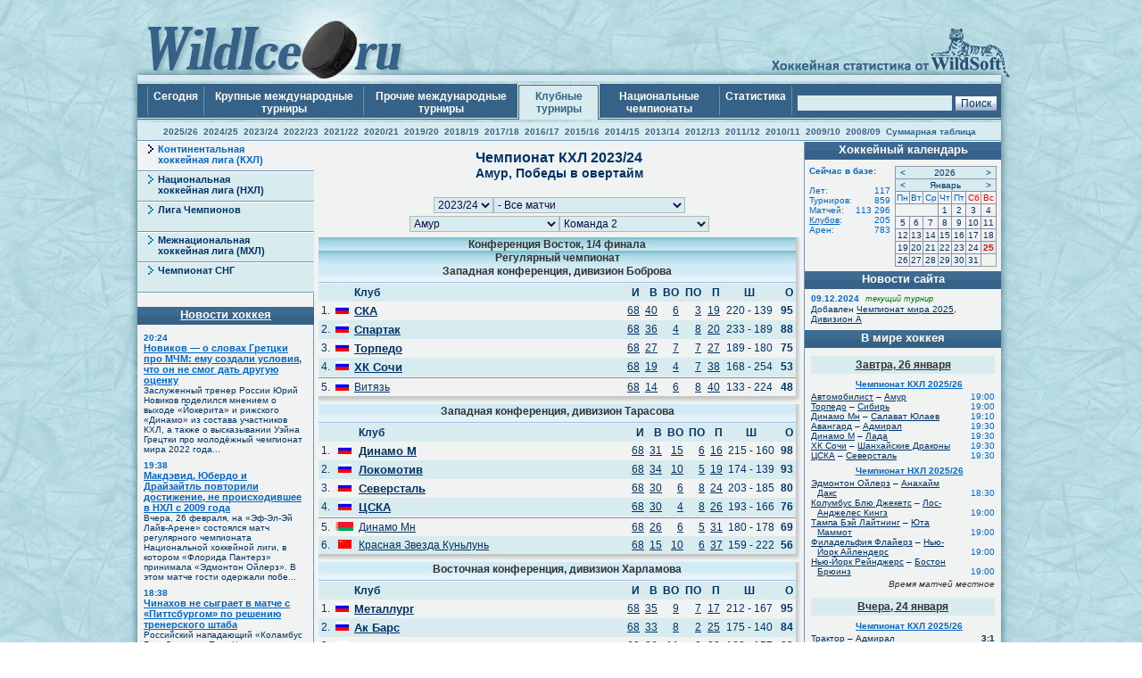

--- FILE ---
content_type: text/html; charset=UTF-8
request_url: https://wildice.ru/p/51/ch/EAS_KHL_2023_2024/stg/all/tour/all/club1/RUS_Amur_Khabarovsk/stat/won_ot
body_size: 14055
content:
<!DOCTYPE html><html lang="ru"><head><title>Чемпионат КХЛ 2023/24, Амур (Хабаровск), Все матчи</title><meta name="keywords" content="Чемпионат КХЛ 2023/24, Амур (Хабаровск), Все матчи. Хоккей. Статистика. Чемпионат мира. Олимпийские игры. Еврохоккейтур. НХЛ. КХЛ. Результаты личых встреч." /><meta http-equiv="Content-Type" content="text/html; charset=utf8" /><link href="https://wildice.ru/css/style.css" rel="stylesheet" type="text/css" /><link rel="shortcut icon" href="https://wildice.ru/favicon.ico" /><link rel="canonical" href="https://wildice.ru/p/51/ch/EAS_KHL_2023_2024/stg/all/tour/all/club1/RUS_Amur_Khabarovsk/stat/won_ot" /></head><body><center><div id="container_top"><div id="container3_3_top"><div id="container3_2_top"><div id="container3_1_top"><div id="col3_1_top"><img src="https://wildice.ru/images/tab1-left.png" alt="" /></div><div id="col3_2_top"><a href="https://wildice.ru"><img src="/images/wildice_logo.jpg" align="left" alt="" border="0" /></a><img src="/images/tab1-right.jpg" align="right" alt="" border="0" /></div><div id="col3_3_top"><img src="https://wildice.ru/images/tab1-end.png" alt="" /></div></div></div></div></div><div id="container_topmenu"><div id="container3_3_topmenu"><div id="container3_2_topmenu"><div id="container3_1_topmenu"><div id="col3_1_topmenu"><img src="https://wildice.ru/images/tab2-left_32.png" alt="" /></div><div id="col3_2_topmenu"><form style="margin-bottom:0;" onsubmit="return checkform(this)" action="/p/51/search/all" method="post"><table cellpadding="0" cellspacing="0" class="menu-top-tab" width="100%"><tr><td class="menu-top-cel" width="10"></td><td class="menu-top-cel"><img src="https://wildice.ru/images/menu-top-line.gif" width="3" height="40" alt="" /></td><td class="menu-top-cel" align="center" style="padding: 0px 5px 0px 5px;"><a href="/">Сегодня &nbsp;</a></td><td class="menu-top-cel"><img src="https://wildice.ru/images/menu-top-line.gif" width="3" height="40" alt="" /></td><td class="menu-top-cel" align="center" style="padding: 0px 5px 0px 5px;"><a href="/p/4">Крупные&nbsp;международные турниры</a></td><td class="menu-top-cel"><img src="https://wildice.ru/images/menu-top-line.gif" width="3" height="40" alt="" /></td><td class="menu-top-cel" align="center" style="padding: 0px 5px 0px 5px;"><a href="/p/3">Прочие&nbsp;международные турниры</a></td><td class="menu-top-cel" width="3"><img src="https://wildice.ru/images/topml-l.gif" width="3" height="40" alt="" /></td><td class="menu-top-cel-in" align="center" style="padding: 0px 5px 0px 5px;"><a href="/p/5">Клубные турниры</a></td><td class="menu-top-cel" width="3"><img src="https://wildice.ru/images/topml-r.gif" width="3" height="40" alt="" /></td><td class="menu-top-cel" align="center" style="padding: 0px 5px 0px 5px;"><a href="/p/2">Национальные чемпионаты</a></td><td class="menu-top-cel"><img src="https://wildice.ru/images/menu-top-line.gif" width="3" height="40" alt="" /></td><td class="menu-top-cel" align="center" style="padding: 0px 5px 0px 5px;"><a href="/p/7">Статистика &nbsp;</a></td><td class="menu-top-cel"><img src="https://wildice.ru/images/menu-top-line.gif" width="3" height="40" alt="" /></td><td class="menu-top-cel" align="right" style="padding: 0px 5px 0px 5px;" nowrap="nowrap"><input class="poisk" name="find" type="text" size="20" />&nbsp;<input class="but" type="submit" value="Поиск" /></td></tr></table></form></div><div id="col3_3_topmenu"><img src="https://wildice.ru/images/tab2-right_32.png" alt="" /></div></div></div></div></div><div id="container_letters"><div id="container3_3_letters"><div id="container3_2_letters"><div id="container3_1_letters"><div id="col3_1_letters"><img src="https://wildice.ru/images/null.gif" height="1" alt="" /></div><div id="col3_2_letters"><table width="100%" class="alfavit" cellpadding="0" cellspacing="0"><tr><td class="tab-row-green" style="text-align:center; padding: 3px"><a class="year" href="/p/51/ch/EAS_KHL_2025_2026">2025/26</a>&nbsp; <a class="year" href="/p/51/ch/EAS_KHL_2024_2025">2024/25</a>&nbsp; <a class="year" href="/p/51/ch/EAS_KHL_2023_2024">2023/24</a>&nbsp; <a class="year" href="/p/51/ch/EAS_KHL_2022_2023">2022/23</a>&nbsp; <a class="year" href="/p/51/ch/EAS_KHL_2021_2022">2021/22</a>&nbsp; <a class="year" href="/p/51/ch/EAS_KHL_2020_2021">2020/21</a>&nbsp; <a class="year" href="/p/51/ch/EAS_KHL_2019_2020">2019/20</a>&nbsp; <a class="year" href="/p/51/ch/EAS_KHL_2018_2019">2018/19</a>&nbsp; <a class="year" href="/p/51/ch/EAS_KHL_2017_2018">2017/18</a>&nbsp; <a class="year" href="/p/51/ch/EAS_KHL_2016_2017">2016/17</a>&nbsp; <a class="year" href="/p/51/ch/EAS_KHL_2015_2016">2015/16</a>&nbsp; <a class="year" href="/p/51/ch/EAS_KHL_2014_2015">2014/15</a>&nbsp; <a class="year" href="/p/51/ch/EAS_KHL_2013_2014">2013/14</a>&nbsp; <a class="year" href="/p/51/ch/EAS_KHL_2012_2013">2012/13</a>&nbsp; <a class="year" href="/p/51/ch/EAS_KHL_2011_2012">2011/12</a>&nbsp; <a class="year" href="/p/51/ch/EAS_KHL_2010_2011">2010/11</a>&nbsp; <a class="year" href="/p/51/ch/EAS_KHL_2009_2010">2009/10</a>&nbsp; <a class="year" href="/p/51/ch/EAS_KHL_2008_2009">2008/09</a>&nbsp;  <a class="year" href="/p/51/cht/51/stat/summary">Суммарная таблица</a></td></tr><tr><td class="line-gor" height="2"></td></tr></table></div><div id="col3_3_letters"><img src="https://wildice.ru/images/null.gif" height="1" alt="" /></div></div></div></div></div><div id="container5"><div id="container5_5"><div id="container5_4"><div id="container5_3"><div id="container5_2"><div id="container5_1"><div id="col5_1"><img src="https://wildice.ru/images/tab2-left_32.png" alt="" /></div><div id="col5_2"><div id="menu_content_51" class="smn-left-w"><a href="/p/51">Континентальная<br />хоккейная лига (КХЛ)</a></div><div id="menu_content_50" class="smn-left-g"><a href="/p/50">Национальная<br />хоккейная лига (НХЛ)</a></div><div id="menu_content_54" class="smn-left-g"><a href="/p/54">Лига Чемпионов</a></div><div id="menu_content_52" class="smn-left-g"><a href="/p/52">Межнациональная<br />хоккейная лига (МХЛ)</a></div><div id="menu_content_53" class="smn-left-g"><a href="/p/53">Чемпионат СНГ</a></div><br /><div id="news"><div class="tab-green"><a style="color:#ffffff" href="/news">Новости хоккея</a></div><div id="newslist"><div id="news_245302" class="paddingtop-7"><p class="marginleft-right-7-light"><b>20:24</b></p><p class="marginleft-right-7-light"><b><a style="color:#0066CC;font-size:11px" href="/p/1/news/245302">Новиков — о словах Гретцки про МЧМ: ему создали условия, что он не смог дать другую оценку</a></b></p><p class="marginleft-right-7-dark">Заслуженный тренер России Юрий Новиков поделился мнением о выходе «Йокерита» и рижского «Динамо» из состава участников КХЛ, а также о высказывании Уэйна Грецтки про молодёжный чемпионат мира 2022 года...</p></div><div id="news_245301" class="paddingtop-7"><p class="marginleft-right-7-light"><b>19:38</b></p><p class="marginleft-right-7-light"><b><a style="color:#0066CC;font-size:11px" href="/p/1/news/245301">Макдэвид, Юбердо и Драйзайтль повторили достижение, не происходившее в НХЛ с 2009 года</a></b></p><p class="marginleft-right-7-dark">Вчера, 26 февраля, на «Эф-Эл-Эй Лайв-Арене» состоялся матч регулярного чемпионата Национальной хоккейной лиги, в котором «Флорида Пантерз» принимала «Эдмонтон Ойлерз». В этом матче гости одержали побе...</p></div><div id="news_245300" class="paddingtop-7"><p class="marginleft-right-7-light"><b>18:38</b></p><p class="marginleft-right-7-light"><b><a style="color:#0066CC;font-size:11px" href="/p/1/news/245300">Чинахов не сыграет в матче с «Питтсбургом» по решению тренерского штаба</a></b></p><p class="marginleft-right-7-dark">Российский нападающий «Коламбус Блю Джекетс» Егор Чинахов пропустит предстоящий матч регулярного чемпионата Национальной хоккейной лиги с «Питтсбург Пингвинз» по решению тренерского штаба, сообщает в ...</p></div><div id="news_245299" class="paddingtop-7"><p class="marginleft-right-7-light"><b>18:08</b></p><p class="marginleft-right-7-light"><b><a style="color:#0066CC;font-size:11px" href="/p/1/news/245299">Каюмов: у меня есть мечта попробовать себя в НХЛ. Будем думать, как сложится</a></b></p><p class="marginleft-right-7-dark">Нападающий «Локомотива» и сборной России по хоккею Артур Каюмов подвёл итоги прошедших Олимпийских игр 2022 года в Пекине (Китай), а также рассказал о желании выступать в НХЛ.

«Когда сезо...</p></div><div id="news_245298" class="paddingtop-7"><p class="marginleft-right-7-light"><b>17:30</b></p><p class="marginleft-right-7-light"><b><a style="color:#0066CC;font-size:11px" href="/p/1/news/245298">«Для тренера это — фальшивое золото». Наставник «Детройта» — о 7:10 с «Торонто»</a></b></p><p class="marginleft-right-7-dark">Главный тренер «Детройт Ред Уингз» Джефф Блэшилл прокомментировал счёт встречи с «Торонто Мэйпл Лифс» (7:10) в рамках регулярного чемпионата Национальной хоккейной лиги.

«Это было интерес...</p></div><div id="news_245297" class="paddingtop-7"><p class="marginleft-right-7-light"><b>16:58</b></p><p class="marginleft-right-7-light"><b><a style="color:#0066CC;font-size:11px" href="/p/1/news/245297">Хоккеисты «Аризоны» провели встречу с руководством и профсоюзом игроков о будущем клуба</a></b></p><p class="marginleft-right-7-dark">Хоккеисты «Аризоны Койотс» провели встречу с руководством клуба и профсоюза хоккеистов Национальной хоккейной лиги (НХЛ) по поводу будущего клуба, сообщает Sportsnet.

Ранее клуб договорил...</p></div><div id="news_245296" class="paddingtop-7"><p class="marginleft-right-7-light"><b>16:30</b></p><p class="marginleft-right-7-light"><b><a style="color:#0066CC;font-size:11px" href="/p/1/news/245296">«Даже сидя дома, он торчит в гараже, пытаясь стать лучше». Капитан «Тампы» — о Кучерове</a></b></p><p class="marginleft-right-7-dark">Капитан «Тампа-Бэй Лайтнинг» Стивен Стэмкос поделился мнением о российском форварде клуба Никите Кучерове.

«Я играю бок о бок с Кучем уже много лет и вижу многое из того, чего не видят бо...</p></div><div id="news_245295" class="paddingtop-7"><p class="marginleft-right-7-light"><b>15:19</b></p><p class="marginleft-right-7-light"><b><a style="color:#0066CC;font-size:11px" href="/p/1/news/245295">Крикунов — о выходе «Динамо» Рига из КХЛ: кто не с нами, тот против нас</a></b></p><p class="marginleft-right-7-dark">Главный тренер рижского «Динамо» Владимир Крикунов прокомментировал решение руководство клуба покинуть состав участников КХЛ.

«Дня два назад я говорил, что после выхода «Йокерита» Рига то...</p></div><div id="news_245294" class="paddingtop-7"><p class="marginleft-right-7-light"><b>15:07</b></p><p class="marginleft-right-7-light"><b><a style="color:#0066CC;font-size:11px" href="/p/1/news/245294">В КХЛ отреагировали на решение рижского «Динамо» покинуть состав участников лиги</a></b></p><p class="marginleft-right-7-dark">Пресс-служба КХЛ прокомментировала решение рижского «Динамо» покинуть состав лиги.
«Рижское «Динамо» выступало в Континентальной хоккейной лиге с момента её основания в 2008 году. Это интересная...</p></div><div id="news_245293" class="paddingtop-7"><p class="marginleft-right-7-light"><b>15:01</b></p><p class="marginleft-right-7-light"><b><a style="color:#0066CC;font-size:11px" href="/p/1/news/245293">Савицкис: как запретить русским участвовать в соревнованиях? Это уже дискриминация</a></b></p><p class="marginleft-right-7-dark">Председатель совета директоров рижского «Динамо» Юрис Савицкис отреагировал на слова Уэйна Гретцки и Доминика Гашека, которые выступают против участия российских хоккеистов в различных турнирах.
...</p></div><div id="news_245292" class="paddingtop-7"><p class="marginleft-right-7-light"><b>14:53</b></p><p class="marginleft-right-7-light"><b><a style="color:#0066CC;font-size:11px" href="/p/1/news/245292">Стало известно, кого возглавит Марьямяки. 27 февраля он расторг контракт с «Йокеритом»</a></b></p><p class="marginleft-right-7-dark">Финский тренер Лаури Марьямяки, расторгнувший контракт с «Йокеритом» 27 февраля, станет главным тренером клуба «Кярпят», выступающего в Финляндии. Об этом сообщает официальный сайт команды.
Спец...</p></div><div id="news_245291" class="paddingtop-7"><p class="marginleft-right-7-light"><b>14:49</b></p><p class="marginleft-right-7-light"><b><a style="color:#0066CC;font-size:11px" href="/p/1/news/245291">Лаури Марьямяки расторг контракт с «Йокеритом»</a></b></p><p class="marginleft-right-7-dark">Главный тренер «Йокерита» Лаури Марьямяки расторг контракт с клубом, сообщает официальный сайт финской команды.
Ещё в ноябре специалист сообщил, что по окончании сезона покинет команду. Марьямяк...</p></div><div id="news_245290" class="paddingtop-7"><p class="marginleft-right-7-light"><b>14:43</b></p><p class="marginleft-right-7-light"><b><a style="color:#0066CC;font-size:11px" href="/p/1/news/245290">Председатель совета директоров рижского «Динамо» объяснил выход команды из КХЛ</a></b></p><p class="marginleft-right-7-dark">Председатель совета директоров рижского «Динамо» Юрис Савицкис объяснил, почему команда вышла из КХЛ. 

«Мы всё время надеялись, что будут переговоры и конфликт закончится быстро на компро...</p></div><div id="news_245289" class="paddingtop-7"><p class="marginleft-right-7-light"><b>14:11</b></p><p class="marginleft-right-7-light"><b><a style="color:#0066CC;font-size:11px" href="/p/1/news/245289">Плющев — о словах Гретцки: МЧМ без сборной России — нонсенс. ИИХФ не пойдёт на поводу</a></b></p><p class="marginleft-right-7-dark">Заслуженный тренер России Владимир Плющев отреагировал на слова лучшего снайпера и бомбардира в истории регулярных чемпионатов Национальной хоккейной лиги Уэйна Гретцки, который предложил лишить Росси...</p></div><div id="news_245288" class="paddingtop-7"><p class="marginleft-right-7-light"><b>14:01</b></p><p class="marginleft-right-7-light"><b><a style="color:#0066CC;font-size:11px" href="/p/1/news/245288">Плющев: выходя из КХЛ, «Динамо» Рига стреляет себе в ногу — наш хоккей ничего не потеряет</a></b></p><p class="marginleft-right-7-dark">Заслуженный тренер России Владимир Плющев отреагировал на решение рижского «Динамо» покинуть Континентальную хоккейную лигу.
«Выход рижского «Динамо» из КХЛ на Лигу никак не повлияет. Уровень хо...</p></div></div></div><p style="margin:7px;"></p></div><div id="col5_3"><div id="middle_col"><table width="100%" class="margin-0"><tr><td width="0" align="left" valign="top"><img src="https://wildice.ru/img/empty_logo.png" alt="" /></td><td valign="top"><h1>Чемпионат КХЛ 2023/24<br /></h1><h2>Амур, Победы в овертайм</h2></td><td width="0" align="right" valign="top"><img src="https://wildice.ru/img/empty_logo.png" alt="" /></td></tr></table><p class="margin-5"></p><div style="text-align:center;padding:3px 3px 3px 3px;"><select onchange="window.location.href=value" class="toursel"><option value="/p/51">Год</option><option value="/p/51/ch/EAS_KHL_2025_2026/stg/all/tour/all">2025/26</option><option value="/p/51/ch/EAS_KHL_2024_2025/stg/all/tour/all">2024/25</option><option value="/p/51/ch/EAS_KHL_2023_2024/stg/all/tour/all" selected >2023/24</option><option value="/p/51/ch/EAS_KHL_2022_2023/stg/all/tour/all">2022/23</option><option value="/p/51/ch/EAS_KHL_2021_2022/stg/all/tour/all">2021/22</option><option value="/p/51/ch/EAS_KHL_2020_2021/stg/all/tour/all">2020/21</option><option value="/p/51/ch/EAS_KHL_2019_2020/stg/all/tour/all">2019/20</option><option value="/p/51/ch/EAS_KHL_2018_2019/stg/all/tour/all">2018/19</option><option value="/p/51/ch/EAS_KHL_2017_2018/stg/all/tour/all">2017/18</option><option value="/p/51/ch/EAS_KHL_2016_2017/stg/all/tour/all">2016/17</option><option value="/p/51/ch/EAS_KHL_2015_2016/stg/all/tour/all">2015/16</option><option value="/p/51/ch/EAS_KHL_2014_2015/stg/all/tour/all">2014/15</option><option value="/p/51/ch/EAS_KHL_2013_2014/stg/all/tour/all">2013/14</option><option value="/p/51/ch/EAS_KHL_2012_2013/stg/all/tour/all">2012/13</option><option value="/p/51/ch/EAS_KHL_2011_2012/stg/all/tour/all">2011/12</option><option value="/p/51/ch/EAS_KHL_2010_2011/stg/all/tour/all">2010/11</option><option value="/p/51/ch/EAS_KHL_2009_2010/stg/all/tour/all">2009/10</option><option value="/p/51/ch/EAS_KHL_2008_2009/stg/all/tour/all">2008/09</option></select><select onchange="window.location.href=value" class="toursel"><option value="/p/51/ch/EAS_KHL_2023_2024/stg/all/tour/last">- Последние матчи</option><option value="/p/51/ch/EAS_KHL_2023_2024/stg/all/tour/all" selected >- Все матчи</option><option value="/p/51/ch/EAS_KHL_2023_2024/stg/6/tour/all">Финал</option><option value="/p/51/ch/EAS_KHL_2023_2024/stg/5/tour/all">1/2 финала</option><option value="/p/51/ch/EAS_KHL_2023_2024/stg/4/tour/all">1/4 финала</option><option value="/p/51/ch/EAS_KHL_2023_2024/stg/3/tour/all">Конференция Запад, 1/4 финала</option><option value="/p/51/ch/EAS_KHL_2023_2024/stg/2/tour/all">Конференция Восток, 1/4 финала</option><option value="/p/51/ch/EAS_KHL_2023_2024/stg/1/tour/all">Регулярный чемпионат</option></select><p style="margin:3px"><select onchange="window.location.href=value" class="toursel"><option value="/p/51/ch/EAS_KHL_2023_2024/stg/all/tour/all">Команда 1</option><option value="/p/51/ch/EAS_KHL_2023_2024/stg/all/tour/all">- Все</option><option value="/p/51/ch/EAS_KHL_2023_2024/stg/all/tour/all/club1/RUS_Avangard_Omsk">Авангард</option><option value="/p/51/ch/EAS_KHL_2023_2024/stg/all/tour/all/club1/RUS_Avtomobilist_Ekaterinburg">Автомобилист</option><option value="/p/51/ch/EAS_KHL_2023_2024/stg/all/tour/all/club1/RUS_HC_Admiral_Vladivostok">Адмирал</option><option value="/p/51/ch/EAS_KHL_2023_2024/stg/all/tour/all/club1/RUS_Ak_Bars_Kazan">Ак Барс</option><option value="/p/51/ch/EAS_KHL_2023_2024/stg/all/tour/all/club1/RUS_Amur_Khabarovsk" selected >Амур</option><option value="/p/51/ch/EAS_KHL_2023_2024/stg/all/tour/all/club1/KAZ_Barys_Astana">Барыс</option><option value="/p/51/ch/EAS_KHL_2023_2024/stg/all/tour/all/club1/RUS_Vityaz_Chekhov">Витязь</option><option value="/p/51/ch/EAS_KHL_2023_2024/stg/all/tour/all/club1/RUS_Dinamo_Moskva">Динамо М</option><option value="/p/51/ch/EAS_KHL_2023_2024/stg/all/tour/all/club1/BLR_Dinamo_Minsk">Динамо Мн</option><option value="/p/51/ch/EAS_KHL_2023_2024/stg/all/tour/all/club1/CHN_Kunlun_Red_Star">Красная Звезда Куньлунь</option><option value="/p/51/ch/EAS_KHL_2023_2024/stg/all/tour/all/club1/RUS_Lada_Togliatti">Лада</option><option value="/p/51/ch/EAS_KHL_2023_2024/stg/all/tour/all/club1/RUS_Lokomotiv_Yaroslavl">Локомотив</option><option value="/p/51/ch/EAS_KHL_2023_2024/stg/all/tour/all/club1/RUS_Metallurg_Magnitogorsk">Металлург</option><option value="/p/51/ch/EAS_KHL_2023_2024/stg/all/tour/all/club1/RUS_Neftehimik_Nizhnekamsk">Нефтехимик</option><option value="/p/51/ch/EAS_KHL_2023_2024/stg/all/tour/all/club1/RUS_SKA_Sankt_Peterburg">СКА</option><option value="/p/51/ch/EAS_KHL_2023_2024/stg/all/tour/all/club1/RUS_Salavat_Yulaev_Ufa">Салават Юлаев</option><option value="/p/51/ch/EAS_KHL_2023_2024/stg/all/tour/all/club1/RUS_Severstal_Cherepovets">Северсталь</option><option value="/p/51/ch/EAS_KHL_2023_2024/stg/all/tour/all/club1/RUS_Sibir_Novosibirsk">Сибирь</option><option value="/p/51/ch/EAS_KHL_2023_2024/stg/all/tour/all/club1/RUS_Spartak_Moskva">Спартак</option><option value="/p/51/ch/EAS_KHL_2023_2024/stg/all/tour/all/club1/RUS_Torpedo_Nizhny_Novgorod">Торпедо</option><option value="/p/51/ch/EAS_KHL_2023_2024/stg/all/tour/all/club1/RUS_Traktor_Chelyabinsk">Трактор</option><option value="/p/51/ch/EAS_KHL_2023_2024/stg/all/tour/all/club1/RUS_HK_Sochi">ХК Сочи</option><option value="/p/51/ch/EAS_KHL_2023_2024/stg/all/tour/all/club1/RUS_CSKA_Moskva">ЦСКА</option></select><select  onchange="window.location.href=value" class="toursel"><option value="/p/51/ch/EAS_KHL_2023_2024/stg/all/tour/all">Команда 2</option><option value="/p/51/ch/EAS_KHL_2023_2024/stg/all/tour/all">- Все</option><option value="/p/51/ch/EAS_KHL_2023_2024/stg/all/tour/all/club1/RUS_Amur_Khabarovsk/club2/RUS_Avangard_Omsk">Авангард</option><option value="/p/51/ch/EAS_KHL_2023_2024/stg/all/tour/all/club1/RUS_Amur_Khabarovsk/club2/RUS_Avtomobilist_Ekaterinburg">Автомобилист</option><option value="/p/51/ch/EAS_KHL_2023_2024/stg/all/tour/all/club1/RUS_Amur_Khabarovsk/club2/RUS_HC_Admiral_Vladivostok">Адмирал</option><option value="/p/51/ch/EAS_KHL_2023_2024/stg/all/tour/all/club1/RUS_Amur_Khabarovsk/club2/RUS_Ak_Bars_Kazan">Ак Барс</option><option value="/p/51/ch/EAS_KHL_2023_2024/stg/all/tour/all/club1/RUS_Amur_Khabarovsk/club2/KAZ_Barys_Astana">Барыс</option><option value="/p/51/ch/EAS_KHL_2023_2024/stg/all/tour/all/club1/RUS_Amur_Khabarovsk/club2/RUS_Vityaz_Chekhov">Витязь</option><option value="/p/51/ch/EAS_KHL_2023_2024/stg/all/tour/all/club1/RUS_Amur_Khabarovsk/club2/RUS_Dinamo_Moskva">Динамо М</option><option value="/p/51/ch/EAS_KHL_2023_2024/stg/all/tour/all/club1/RUS_Amur_Khabarovsk/club2/BLR_Dinamo_Minsk">Динамо Мн</option><option value="/p/51/ch/EAS_KHL_2023_2024/stg/all/tour/all/club1/RUS_Amur_Khabarovsk/club2/CHN_Kunlun_Red_Star">Красная Звезда Куньлунь</option><option value="/p/51/ch/EAS_KHL_2023_2024/stg/all/tour/all/club1/RUS_Amur_Khabarovsk/club2/RUS_Lada_Togliatti">Лада</option><option value="/p/51/ch/EAS_KHL_2023_2024/stg/all/tour/all/club1/RUS_Amur_Khabarovsk/club2/RUS_Lokomotiv_Yaroslavl">Локомотив</option><option value="/p/51/ch/EAS_KHL_2023_2024/stg/all/tour/all/club1/RUS_Amur_Khabarovsk/club2/RUS_Metallurg_Magnitogorsk">Металлург</option><option value="/p/51/ch/EAS_KHL_2023_2024/stg/all/tour/all/club1/RUS_Amur_Khabarovsk/club2/RUS_Neftehimik_Nizhnekamsk">Нефтехимик</option><option value="/p/51/ch/EAS_KHL_2023_2024/stg/all/tour/all/club1/RUS_Amur_Khabarovsk/club2/RUS_SKA_Sankt_Peterburg">СКА</option><option value="/p/51/ch/EAS_KHL_2023_2024/stg/all/tour/all/club1/RUS_Amur_Khabarovsk/club2/RUS_Salavat_Yulaev_Ufa">Салават Юлаев</option><option value="/p/51/ch/EAS_KHL_2023_2024/stg/all/tour/all/club1/RUS_Amur_Khabarovsk/club2/RUS_Severstal_Cherepovets">Северсталь</option><option value="/p/51/ch/EAS_KHL_2023_2024/stg/all/tour/all/club1/RUS_Amur_Khabarovsk/club2/RUS_Sibir_Novosibirsk">Сибирь</option><option value="/p/51/ch/EAS_KHL_2023_2024/stg/all/tour/all/club1/RUS_Amur_Khabarovsk/club2/RUS_Spartak_Moskva">Спартак</option><option value="/p/51/ch/EAS_KHL_2023_2024/stg/all/tour/all/club1/RUS_Amur_Khabarovsk/club2/RUS_Torpedo_Nizhny_Novgorod">Торпедо</option><option value="/p/51/ch/EAS_KHL_2023_2024/stg/all/tour/all/club1/RUS_Amur_Khabarovsk/club2/RUS_Traktor_Chelyabinsk">Трактор</option><option value="/p/51/ch/EAS_KHL_2023_2024/stg/all/tour/all/club1/RUS_Amur_Khabarovsk/club2/RUS_HK_Sochi">ХК Сочи</option><option value="/p/51/ch/EAS_KHL_2023_2024/stg/all/tour/all/club1/RUS_Amur_Khabarovsk/club2/RUS_CSKA_Moskva">ЦСКА</option></select></div><a name="s2"></a><div class="box"><div class="r"><div class="content-r"><div class="tour">Конференция Восток, 1/4 финала</div></div></div></div><a name="s1"></a><div class="box"><div class="r"><div class="content-r"><div class="tour">Регулярный чемпионат</div></div></div></div><div class="box"><div class="r"><div class="content-r"><div class="tour-light">Западная конференция, дивизион Боброва</div></div></div></div><div class="box" style="margin-bottom:2px"><div class="r"><div class="b"><div class="br"><div class="content-rb"><table align="center" width="100%" class="championship" cellpadding="3" cellspacing="0"><tr class="tab-row-green"><td></td><td></td><td align="left" width="300"><b>Клуб</b></td><td align="right"><b>И</b></td><td align="right"><b>В</b></td><td align="right"><b>ВО</b></td><td align="right"><b>ПО</b></td><td align="right"><b>П</b></td><td align="center"><b>Ш</b></td><td align="right"><b>О</b></td></tr><tr><td align="right">1.</td><td align="center"><img src="https://wildice.ru/img/flag/RUS.png" alt="" /> </td><td align="left"><span style="font-size:13px"><b><a  href="/p/51/club/RUS_SKA_Sankt_Peterburg">СКА</a></b></span></td><td align="right"><a href="/p/51/ch/EAS_KHL_2023_2024/stg/1/tour/pld/club1/RUS_SKA_Sankt_Peterburg">68</a></td><td align="right"><a href="/p/51/ch/EAS_KHL_2023_2024/stg/1/tour/all/club1/RUS_SKA_Sankt_Peterburg/stat/won">40</a></td><td align="right"><a href="/p/51/ch/EAS_KHL_2023_2024/stg/1/tour/all/club1/RUS_SKA_Sankt_Peterburg/stat/won_ot">6</a></td><td align="right"><a href="/p/51/ch/EAS_KHL_2023_2024/stg/1/tour/all/club1/RUS_SKA_Sankt_Peterburg/stat/lost_ot">3</a></td><td align="right"><a href="/p/51/ch/EAS_KHL_2023_2024/stg/1/tour/all/club1/RUS_SKA_Sankt_Peterburg/stat/lost">19</a></td><td align="center" nowrap="nowrap">220 - 139</td><td align="right"><b>95</b></td></tr><tr class="tab-row-green"><td align="right">2.</td><td align="center"><img src="https://wildice.ru/img/flag/RUS.png" alt="" /> </td><td align="left"><span style="font-size:13px"><b><a  href="/p/51/club/RUS_Spartak_Moskva">Спартак</a></b></span></td><td align="right"><a href="/p/51/ch/EAS_KHL_2023_2024/stg/1/tour/pld/club1/RUS_Spartak_Moskva">68</a></td><td align="right"><a href="/p/51/ch/EAS_KHL_2023_2024/stg/1/tour/all/club1/RUS_Spartak_Moskva/stat/won">36</a></td><td align="right"><a href="/p/51/ch/EAS_KHL_2023_2024/stg/1/tour/all/club1/RUS_Spartak_Moskva/stat/won_ot">4</a></td><td align="right"><a href="/p/51/ch/EAS_KHL_2023_2024/stg/1/tour/all/club1/RUS_Spartak_Moskva/stat/lost_ot">8</a></td><td align="right"><a href="/p/51/ch/EAS_KHL_2023_2024/stg/1/tour/all/club1/RUS_Spartak_Moskva/stat/lost">20</a></td><td align="center" nowrap="nowrap">233 - 189</td><td align="right"><b>88</b></td></tr><tr><td align="right">3.</td><td align="center"><img src="https://wildice.ru/img/flag/RUS.png" alt="" /> </td><td align="left"><span style="font-size:13px"><b><a  href="/p/51/club/RUS_Torpedo_Nizhny_Novgorod">Торпедо</a></b></span></td><td align="right"><a href="/p/51/ch/EAS_KHL_2023_2024/stg/1/tour/pld/club1/RUS_Torpedo_Nizhny_Novgorod">68</a></td><td align="right"><a href="/p/51/ch/EAS_KHL_2023_2024/stg/1/tour/all/club1/RUS_Torpedo_Nizhny_Novgorod/stat/won">27</a></td><td align="right"><a href="/p/51/ch/EAS_KHL_2023_2024/stg/1/tour/all/club1/RUS_Torpedo_Nizhny_Novgorod/stat/won_ot">7</a></td><td align="right"><a href="/p/51/ch/EAS_KHL_2023_2024/stg/1/tour/all/club1/RUS_Torpedo_Nizhny_Novgorod/stat/lost_ot">7</a></td><td align="right"><a href="/p/51/ch/EAS_KHL_2023_2024/stg/1/tour/all/club1/RUS_Torpedo_Nizhny_Novgorod/stat/lost">27</a></td><td align="center" nowrap="nowrap">189 - 180</td><td align="right"><b>75</b></td></tr><tr class="tab-row-green"><td align="right">4.</td><td align="center"><img src="https://wildice.ru/img/flag/RUS.png" alt="" /> </td><td align="left"><span style="font-size:13px"><b><a  href="/p/51/club/RUS_HK_Sochi">ХК Сочи</a></b></span></td><td align="right"><a href="/p/51/ch/EAS_KHL_2023_2024/stg/1/tour/pld/club1/RUS_HK_Sochi">68</a></td><td align="right"><a href="/p/51/ch/EAS_KHL_2023_2024/stg/1/tour/all/club1/RUS_HK_Sochi/stat/won">19</a></td><td align="right"><a href="/p/51/ch/EAS_KHL_2023_2024/stg/1/tour/all/club1/RUS_HK_Sochi/stat/won_ot">4</a></td><td align="right"><a href="/p/51/ch/EAS_KHL_2023_2024/stg/1/tour/all/club1/RUS_HK_Sochi/stat/lost_ot">7</a></td><td align="right"><a href="/p/51/ch/EAS_KHL_2023_2024/stg/1/tour/all/club1/RUS_HK_Sochi/stat/lost">38</a></td><td align="center" nowrap="nowrap">168 - 254</td><td align="right"><b>53</b></td></tr><tr><td height="0" colspan="11" class="tab-row-line"></td></tr><tr><td align="right">5.</td><td align="center"><img src="https://wildice.ru/img/flag/RUS.png" alt="" /> </td><td align="left"><a  href="/p/51/club/RUS_Vityaz_Chekhov">Витязь</a></td><td align="right"><a href="/p/51/ch/EAS_KHL_2023_2024/stg/1/tour/pld/club1/RUS_Vityaz_Chekhov">68</a></td><td align="right"><a href="/p/51/ch/EAS_KHL_2023_2024/stg/1/tour/all/club1/RUS_Vityaz_Chekhov/stat/won">14</a></td><td align="right"><a href="/p/51/ch/EAS_KHL_2023_2024/stg/1/tour/all/club1/RUS_Vityaz_Chekhov/stat/won_ot">6</a></td><td align="right"><a href="/p/51/ch/EAS_KHL_2023_2024/stg/1/tour/all/club1/RUS_Vityaz_Chekhov/stat/lost_ot">8</a></td><td align="right"><a href="/p/51/ch/EAS_KHL_2023_2024/stg/1/tour/all/club1/RUS_Vityaz_Chekhov/stat/lost">40</a></td><td align="center" nowrap="nowrap">133 - 224</td><td align="right"><b>48</b></td></tr></table></div></div></div></div></div><div class="box"><div class="r"><div class="content-r"><div class="tour-light">Западная конференция, дивизион Тарасова</div></div></div></div><div class="box" style="margin-bottom:2px"><div class="r"><div class="b"><div class="br"><div class="content-rb"><table align="center" width="100%" class="championship" cellpadding="3" cellspacing="0"><tr class="tab-row-green"><td></td><td></td><td align="left" width="300"><b>Клуб</b></td><td align="right"><b>И</b></td><td align="right"><b>В</b></td><td align="right"><b>ВО</b></td><td align="right"><b>ПО</b></td><td align="right"><b>П</b></td><td align="center"><b>Ш</b></td><td align="right"><b>О</b></td></tr><tr><td align="right">1.</td><td align="center"><img src="https://wildice.ru/img/flag/RUS.png" alt="" /> </td><td align="left"><span style="font-size:13px"><b><a  href="/p/51/club/RUS_Dinamo_Moskva">Динамо М</a></b></span></td><td align="right"><a href="/p/51/ch/EAS_KHL_2023_2024/stg/1/tour/pld/club1/RUS_Dinamo_Moskva">68</a></td><td align="right"><a href="/p/51/ch/EAS_KHL_2023_2024/stg/1/tour/all/club1/RUS_Dinamo_Moskva/stat/won">31</a></td><td align="right"><a href="/p/51/ch/EAS_KHL_2023_2024/stg/1/tour/all/club1/RUS_Dinamo_Moskva/stat/won_ot">15</a></td><td align="right"><a href="/p/51/ch/EAS_KHL_2023_2024/stg/1/tour/all/club1/RUS_Dinamo_Moskva/stat/lost_ot">6</a></td><td align="right"><a href="/p/51/ch/EAS_KHL_2023_2024/stg/1/tour/all/club1/RUS_Dinamo_Moskva/stat/lost">16</a></td><td align="center" nowrap="nowrap">215 - 160</td><td align="right"><b>98</b></td></tr><tr class="tab-row-green"><td align="right">2.</td><td align="center"><img src="https://wildice.ru/img/flag/RUS.png" alt="" /> </td><td align="left"><span style="font-size:13px"><b><a  href="/p/51/club/RUS_Lokomotiv_Yaroslavl">Локомотив</a></b></span></td><td align="right"><a href="/p/51/ch/EAS_KHL_2023_2024/stg/1/tour/pld/club1/RUS_Lokomotiv_Yaroslavl">68</a></td><td align="right"><a href="/p/51/ch/EAS_KHL_2023_2024/stg/1/tour/all/club1/RUS_Lokomotiv_Yaroslavl/stat/won">34</a></td><td align="right"><a href="/p/51/ch/EAS_KHL_2023_2024/stg/1/tour/all/club1/RUS_Lokomotiv_Yaroslavl/stat/won_ot">10</a></td><td align="right"><a href="/p/51/ch/EAS_KHL_2023_2024/stg/1/tour/all/club1/RUS_Lokomotiv_Yaroslavl/stat/lost_ot">5</a></td><td align="right"><a href="/p/51/ch/EAS_KHL_2023_2024/stg/1/tour/all/club1/RUS_Lokomotiv_Yaroslavl/stat/lost">19</a></td><td align="center" nowrap="nowrap">174 - 139</td><td align="right"><b>93</b></td></tr><tr><td align="right">3.</td><td align="center"><img src="https://wildice.ru/img/flag/RUS.png" alt="" /> </td><td align="left"><span style="font-size:13px"><b><a  href="/p/51/club/RUS_Severstal_Cherepovets">Северсталь</a></b></span></td><td align="right"><a href="/p/51/ch/EAS_KHL_2023_2024/stg/1/tour/pld/club1/RUS_Severstal_Cherepovets">68</a></td><td align="right"><a href="/p/51/ch/EAS_KHL_2023_2024/stg/1/tour/all/club1/RUS_Severstal_Cherepovets/stat/won">30</a></td><td align="right"><a href="/p/51/ch/EAS_KHL_2023_2024/stg/1/tour/all/club1/RUS_Severstal_Cherepovets/stat/won_ot">6</a></td><td align="right"><a href="/p/51/ch/EAS_KHL_2023_2024/stg/1/tour/all/club1/RUS_Severstal_Cherepovets/stat/lost_ot">8</a></td><td align="right"><a href="/p/51/ch/EAS_KHL_2023_2024/stg/1/tour/all/club1/RUS_Severstal_Cherepovets/stat/lost">24</a></td><td align="center" nowrap="nowrap">203 - 185</td><td align="right"><b>80</b></td></tr><tr class="tab-row-green"><td align="right">4.</td><td align="center"><img src="https://wildice.ru/img/flag/RUS.png" alt="" /> </td><td align="left"><span style="font-size:13px"><b><a  href="/p/51/club/RUS_CSKA_Moskva">ЦСКА</a></b></span></td><td align="right"><a href="/p/51/ch/EAS_KHL_2023_2024/stg/1/tour/pld/club1/RUS_CSKA_Moskva">68</a></td><td align="right"><a href="/p/51/ch/EAS_KHL_2023_2024/stg/1/tour/all/club1/RUS_CSKA_Moskva/stat/won">30</a></td><td align="right"><a href="/p/51/ch/EAS_KHL_2023_2024/stg/1/tour/all/club1/RUS_CSKA_Moskva/stat/won_ot">4</a></td><td align="right"><a href="/p/51/ch/EAS_KHL_2023_2024/stg/1/tour/all/club1/RUS_CSKA_Moskva/stat/lost_ot">8</a></td><td align="right"><a href="/p/51/ch/EAS_KHL_2023_2024/stg/1/tour/all/club1/RUS_CSKA_Moskva/stat/lost">26</a></td><td align="center" nowrap="nowrap">193 - 166</td><td align="right"><b>76</b></td></tr><tr><td height="0" colspan="11" class="tab-row-line"></td></tr><tr><td align="right">5.</td><td align="center"><img src="https://wildice.ru/img/flag/BLR.png" alt="" /> </td><td align="left"><a  href="/p/51/club/BLR_Dinamo_Minsk">Динамо Мн</a></td><td align="right"><a href="/p/51/ch/EAS_KHL_2023_2024/stg/1/tour/pld/club1/BLR_Dinamo_Minsk">68</a></td><td align="right"><a href="/p/51/ch/EAS_KHL_2023_2024/stg/1/tour/all/club1/BLR_Dinamo_Minsk/stat/won">26</a></td><td align="right"><a href="/p/51/ch/EAS_KHL_2023_2024/stg/1/tour/all/club1/BLR_Dinamo_Minsk/stat/won_ot">6</a></td><td align="right"><a href="/p/51/ch/EAS_KHL_2023_2024/stg/1/tour/all/club1/BLR_Dinamo_Minsk/stat/lost_ot">5</a></td><td align="right"><a href="/p/51/ch/EAS_KHL_2023_2024/stg/1/tour/all/club1/BLR_Dinamo_Minsk/stat/lost">31</a></td><td align="center" nowrap="nowrap">180 - 178</td><td align="right"><b>69</b></td></tr><tr class="tab-row-green"><td align="right">6.</td><td align="center"><img src="https://wildice.ru/img/flag/CHN.png" alt="" /> </td><td align="left"><a  href="/p/51/club/CHN_Kunlun_Red_Star">Красная Звезда Куньлунь</a></td><td align="right"><a href="/p/51/ch/EAS_KHL_2023_2024/stg/1/tour/pld/club1/CHN_Kunlun_Red_Star">68</a></td><td align="right"><a href="/p/51/ch/EAS_KHL_2023_2024/stg/1/tour/all/club1/CHN_Kunlun_Red_Star/stat/won">15</a></td><td align="right"><a href="/p/51/ch/EAS_KHL_2023_2024/stg/1/tour/all/club1/CHN_Kunlun_Red_Star/stat/won_ot">10</a></td><td align="right"><a href="/p/51/ch/EAS_KHL_2023_2024/stg/1/tour/all/club1/CHN_Kunlun_Red_Star/stat/lost_ot">6</a></td><td align="right"><a href="/p/51/ch/EAS_KHL_2023_2024/stg/1/tour/all/club1/CHN_Kunlun_Red_Star/stat/lost">37</a></td><td align="center" nowrap="nowrap">159 - 222</td><td align="right"><b>56</b></td></tr></table></div></div></div></div></div><div class="box"><div class="r"><div class="content-r"><div class="tour-light">Восточная конференция, дивизион Харламова</div></div></div></div><div class="box" style="margin-bottom:2px"><div class="r"><div class="b"><div class="br"><div class="content-rb"><table align="center" width="100%" class="championship" cellpadding="3" cellspacing="0"><tr class="tab-row-green"><td></td><td></td><td align="left" width="300"><b>Клуб</b></td><td align="right"><b>И</b></td><td align="right"><b>В</b></td><td align="right"><b>ВО</b></td><td align="right"><b>ПО</b></td><td align="right"><b>П</b></td><td align="center"><b>Ш</b></td><td align="right"><b>О</b></td></tr><tr><td align="right">1.</td><td align="center"><img src="https://wildice.ru/img/flag/RUS.png" alt="" /> </td><td align="left"><span style="font-size:13px"><b><a  href="/p/51/club/RUS_Metallurg_Magnitogorsk">Металлург</a></b></span></td><td align="right"><a href="/p/51/ch/EAS_KHL_2023_2024/stg/1/tour/pld/club1/RUS_Metallurg_Magnitogorsk">68</a></td><td align="right"><a href="/p/51/ch/EAS_KHL_2023_2024/stg/1/tour/all/club1/RUS_Metallurg_Magnitogorsk/stat/won">35</a></td><td align="right"><a href="/p/51/ch/EAS_KHL_2023_2024/stg/1/tour/all/club1/RUS_Metallurg_Magnitogorsk/stat/won_ot">9</a></td><td align="right"><a href="/p/51/ch/EAS_KHL_2023_2024/stg/1/tour/all/club1/RUS_Metallurg_Magnitogorsk/stat/lost_ot">7</a></td><td align="right"><a href="/p/51/ch/EAS_KHL_2023_2024/stg/1/tour/all/club1/RUS_Metallurg_Magnitogorsk/stat/lost">17</a></td><td align="center" nowrap="nowrap">212 - 167</td><td align="right"><b>95</b></td></tr><tr class="tab-row-green"><td align="right">2.</td><td align="center"><img src="https://wildice.ru/img/flag/RUS.png" alt="" /> </td><td align="left"><span style="font-size:13px"><b><a  href="/p/51/club/RUS_Ak_Bars_Kazan">Ак Барс</a></b></span></td><td align="right"><a href="/p/51/ch/EAS_KHL_2023_2024/stg/1/tour/pld/club1/RUS_Ak_Bars_Kazan">68</a></td><td align="right"><a href="/p/51/ch/EAS_KHL_2023_2024/stg/1/tour/all/club1/RUS_Ak_Bars_Kazan/stat/won">33</a></td><td align="right"><a href="/p/51/ch/EAS_KHL_2023_2024/stg/1/tour/all/club1/RUS_Ak_Bars_Kazan/stat/won_ot">8</a></td><td align="right"><a href="/p/51/ch/EAS_KHL_2023_2024/stg/1/tour/all/club1/RUS_Ak_Bars_Kazan/stat/lost_ot">2</a></td><td align="right"><a href="/p/51/ch/EAS_KHL_2023_2024/stg/1/tour/all/club1/RUS_Ak_Bars_Kazan/stat/lost">25</a></td><td align="center" nowrap="nowrap">175 - 140</td><td align="right"><b>84</b></td></tr><tr><td align="right">3.</td><td align="center"><img src="https://wildice.ru/img/flag/RUS.png" alt="" /> </td><td align="left"><span style="font-size:13px"><b><a  href="/p/51/club/RUS_Avtomobilist_Ekaterinburg">Автомобилист</a></b></span></td><td align="right"><a href="/p/51/ch/EAS_KHL_2023_2024/stg/1/tour/pld/club1/RUS_Avtomobilist_Ekaterinburg">68</a></td><td align="right"><a href="/p/51/ch/EAS_KHL_2023_2024/stg/1/tour/all/club1/RUS_Avtomobilist_Ekaterinburg/stat/won">26</a></td><td align="right"><a href="/p/51/ch/EAS_KHL_2023_2024/stg/1/tour/all/club1/RUS_Avtomobilist_Ekaterinburg/stat/won_ot">11</a></td><td align="right"><a href="/p/51/ch/EAS_KHL_2023_2024/stg/1/tour/all/club1/RUS_Avtomobilist_Ekaterinburg/stat/lost_ot">8</a></td><td align="right"><a href="/p/51/ch/EAS_KHL_2023_2024/stg/1/tour/all/club1/RUS_Avtomobilist_Ekaterinburg/stat/lost">23</a></td><td align="center" nowrap="nowrap">163 - 157</td><td align="right"><b>82</b></td></tr><tr class="tab-row-green"><td align="right">4.</td><td align="center"><img src="https://wildice.ru/img/flag/RUS.png" alt="" /> </td><td align="left"><span style="font-size:13px"><b><a  href="/p/51/club/RUS_Traktor_Chelyabinsk">Трактор</a></b></span></td><td align="right"><a href="/p/51/ch/EAS_KHL_2023_2024/stg/1/tour/pld/club1/RUS_Traktor_Chelyabinsk">68</a></td><td align="right"><a href="/p/51/ch/EAS_KHL_2023_2024/stg/1/tour/all/club1/RUS_Traktor_Chelyabinsk/stat/won">27</a></td><td align="right"><a href="/p/51/ch/EAS_KHL_2023_2024/stg/1/tour/all/club1/RUS_Traktor_Chelyabinsk/stat/won_ot">10</a></td><td align="right"><a href="/p/51/ch/EAS_KHL_2023_2024/stg/1/tour/all/club1/RUS_Traktor_Chelyabinsk/stat/lost_ot">6</a></td><td align="right"><a href="/p/51/ch/EAS_KHL_2023_2024/stg/1/tour/all/club1/RUS_Traktor_Chelyabinsk/stat/lost">25</a></td><td align="center" nowrap="nowrap">183 - 167</td><td align="right"><b>80</b></td></tr><tr><td height="0" colspan="11" class="tab-row-line"></td></tr><tr><td align="right">5.</td><td align="center"><img src="https://wildice.ru/img/flag/RUS.png" alt="" /> </td><td align="left"><a  href="/p/51/club/RUS_Lada_Togliatti">Лада</a></td><td align="right"><a href="/p/51/ch/EAS_KHL_2023_2024/stg/1/tour/pld/club1/RUS_Lada_Togliatti">68</a></td><td align="right"><a href="/p/51/ch/EAS_KHL_2023_2024/stg/1/tour/all/club1/RUS_Lada_Togliatti/stat/won">24</a></td><td align="right"><a href="/p/51/ch/EAS_KHL_2023_2024/stg/1/tour/all/club1/RUS_Lada_Togliatti/stat/won_ot">8</a></td><td align="right"><a href="/p/51/ch/EAS_KHL_2023_2024/stg/1/tour/all/club1/RUS_Lada_Togliatti/stat/lost_ot">14</a></td><td align="right"><a href="/p/51/ch/EAS_KHL_2023_2024/stg/1/tour/all/club1/RUS_Lada_Togliatti/stat/lost">22</a></td><td align="center" nowrap="nowrap">165 - 170</td><td align="right"><b>78</b></td></tr><tr class="tab-row-green"><td align="right">6.</td><td align="center"><img src="https://wildice.ru/img/flag/RUS.png" alt="" /> </td><td align="left"><a  href="/p/51/club/RUS_Neftehimik_Nizhnekamsk">Нефтехимик</a></td><td align="right"><a href="/p/51/ch/EAS_KHL_2023_2024/stg/1/tour/pld/club1/RUS_Neftehimik_Nizhnekamsk">68</a></td><td align="right"><a href="/p/51/ch/EAS_KHL_2023_2024/stg/1/tour/all/club1/RUS_Neftehimik_Nizhnekamsk/stat/won">20</a></td><td align="right"><a href="/p/51/ch/EAS_KHL_2023_2024/stg/1/tour/all/club1/RUS_Neftehimik_Nizhnekamsk/stat/won_ot">7</a></td><td align="right"><a href="/p/51/ch/EAS_KHL_2023_2024/stg/1/tour/all/club1/RUS_Neftehimik_Nizhnekamsk/stat/lost_ot">15</a></td><td align="right"><a href="/p/51/ch/EAS_KHL_2023_2024/stg/1/tour/all/club1/RUS_Neftehimik_Nizhnekamsk/stat/lost">26</a></td><td align="center" nowrap="nowrap">158 - 201</td><td align="right"><b>69</b></td></tr></table></div></div></div></div></div><div class="box"><div class="r"><div class="content-r"><div class="tour-light">Восточная конференция, дивизион Чернышёва</div></div></div></div><div class="box" style="margin-bottom:2px"><div class="r"><div class="b"><div class="br"><div class="content-rb"><table align="center" width="100%" class="championship" cellpadding="3" cellspacing="0"><tr class="tab-row-green"><td></td><td></td><td align="left" width="300"><b>Клуб</b></td><td align="right"><b>И</b></td><td align="right"><b>В</b></td><td align="right"><b>ВО</b></td><td align="right"><b>ПО</b></td><td align="right"><b>П</b></td><td align="center"><b>Ш</b></td><td align="right"><b>О</b></td></tr><tr><td align="right">1.</td><td align="center"><img src="https://wildice.ru/img/flag/RUS.png" alt="" /> </td><td align="left"><span style="font-size:13px"><b><a  href="/p/51/club/RUS_Avangard_Omsk">Авангард</a></b></span></td><td align="right"><a href="/p/51/ch/EAS_KHL_2023_2024/stg/1/tour/pld/club1/RUS_Avangard_Omsk">68</a></td><td align="right"><a href="/p/51/ch/EAS_KHL_2023_2024/stg/1/tour/all/club1/RUS_Avangard_Omsk/stat/won">31</a></td><td align="right"><a href="/p/51/ch/EAS_KHL_2023_2024/stg/1/tour/all/club1/RUS_Avangard_Omsk/stat/won_ot">12</a></td><td align="right"><a href="/p/51/ch/EAS_KHL_2023_2024/stg/1/tour/all/club1/RUS_Avangard_Omsk/stat/lost_ot">6</a></td><td align="right"><a href="/p/51/ch/EAS_KHL_2023_2024/stg/1/tour/all/club1/RUS_Avangard_Omsk/stat/lost">19</a></td><td align="center" nowrap="nowrap">211 - 181</td><td align="right"><b>92</b></td></tr><tr class="tab-row-green"><td align="right">2.</td><td align="center"><img src="https://wildice.ru/img/flag/RUS.png" alt="" /> </td><td align="left"><span style="font-size:13px"><b><a  href="/p/51/club/RUS_Salavat_Yulaev_Ufa">Салават Юлаев</a></b></span></td><td align="right"><a href="/p/51/ch/EAS_KHL_2023_2024/stg/1/tour/pld/club1/RUS_Salavat_Yulaev_Ufa">68</a></td><td align="right"><a href="/p/51/ch/EAS_KHL_2023_2024/stg/1/tour/all/club1/RUS_Salavat_Yulaev_Ufa/stat/won">36</a></td><td align="right"><a href="/p/51/ch/EAS_KHL_2023_2024/stg/1/tour/all/club1/RUS_Salavat_Yulaev_Ufa/stat/won_ot">6</a></td><td align="right"><a href="/p/51/ch/EAS_KHL_2023_2024/stg/1/tour/all/club1/RUS_Salavat_Yulaev_Ufa/stat/lost_ot">6</a></td><td align="right"><a href="/p/51/ch/EAS_KHL_2023_2024/stg/1/tour/all/club1/RUS_Salavat_Yulaev_Ufa/stat/lost">20</a></td><td align="center" nowrap="nowrap">196 - 143</td><td align="right"><b>90</b></td></tr><tr><td align="right">3.</td><td align="center"><img src="https://wildice.ru/img/flag/RUS.png" alt="" /> </td><td align="left"><span class="marked"><span style="font-size:13px"><b><a  href="/p/51/club/RUS_Amur_Khabarovsk">Амур</a></b></span></span></td><td align="right"><a href="/p/51/ch/EAS_KHL_2023_2024/stg/1/tour/pld/club1/RUS_Amur_Khabarovsk">68</a></td><td align="right"><a href="/p/51/ch/EAS_KHL_2023_2024/stg/1/tour/all/club1/RUS_Amur_Khabarovsk/stat/won">23</a></td><td align="right"><a href="/p/51/ch/EAS_KHL_2023_2024/stg/1/tour/all/club1/RUS_Amur_Khabarovsk/stat/won_ot">6</a></td><td align="right"><a href="/p/51/ch/EAS_KHL_2023_2024/stg/1/tour/all/club1/RUS_Amur_Khabarovsk/stat/lost_ot">13</a></td><td align="right"><a href="/p/51/ch/EAS_KHL_2023_2024/stg/1/tour/all/club1/RUS_Amur_Khabarovsk/stat/lost">26</a></td><td align="center" nowrap="nowrap">159 - 178</td><td align="right"><b>71</b></td></tr><tr class="tab-row-green"><td align="right">4.</td><td align="center"><img src="https://wildice.ru/img/flag/RUS.png" alt="" /> </td><td align="left"><span style="font-size:13px"><b><a  href="/p/51/club/RUS_Sibir_Novosibirsk">Сибирь</a></b></span></td><td align="right"><a href="/p/51/ch/EAS_KHL_2023_2024/stg/1/tour/pld/club1/RUS_Sibir_Novosibirsk">68</a></td><td align="right"><a href="/p/51/ch/EAS_KHL_2023_2024/stg/1/tour/all/club1/RUS_Sibir_Novosibirsk/stat/won">20</a></td><td align="right"><a href="/p/51/ch/EAS_KHL_2023_2024/stg/1/tour/all/club1/RUS_Sibir_Novosibirsk/stat/won_ot">8</a></td><td align="right"><a href="/p/51/ch/EAS_KHL_2023_2024/stg/1/tour/all/club1/RUS_Sibir_Novosibirsk/stat/lost_ot">11</a></td><td align="right"><a href="/p/51/ch/EAS_KHL_2023_2024/stg/1/tour/all/club1/RUS_Sibir_Novosibirsk/stat/lost">29</a></td><td align="center" nowrap="nowrap">148 - 180</td><td align="right"><b>67</b></td></tr><tr><td height="0" colspan="11" class="tab-row-line"></td></tr><tr><td align="right">5.</td><td align="center"><img src="https://wildice.ru/img/flag/RUS.png" alt="" /> </td><td align="left"><a  href="/p/51/club/RUS_HC_Admiral_Vladivostok">Адмирал</a></td><td align="right"><a href="/p/51/ch/EAS_KHL_2023_2024/stg/1/tour/pld/club1/RUS_HC_Admiral_Vladivostok">68</a></td><td align="right"><a href="/p/51/ch/EAS_KHL_2023_2024/stg/1/tour/all/club1/RUS_HC_Admiral_Vladivostok/stat/won">14</a></td><td align="right"><a href="/p/51/ch/EAS_KHL_2023_2024/stg/1/tour/all/club1/RUS_HC_Admiral_Vladivostok/stat/won_ot">7</a></td><td align="right"><a href="/p/51/ch/EAS_KHL_2023_2024/stg/1/tour/all/club1/RUS_HC_Admiral_Vladivostok/stat/lost_ot">12</a></td><td align="right"><a href="/p/51/ch/EAS_KHL_2023_2024/stg/1/tour/all/club1/RUS_HC_Admiral_Vladivostok/stat/lost">35</a></td><td align="center" nowrap="nowrap">148 - 197</td><td align="right"><b>54</b></td></tr><tr class="tab-row-green"><td align="right">6.</td><td align="center"><img src="https://wildice.ru/img/flag/KAZ.png" alt="" /> </td><td align="left"><a  href="/p/51/club/KAZ_Barys_Astana">Барыс</a></td><td align="right"><a href="/p/51/ch/EAS_KHL_2023_2024/stg/1/tour/pld/club1/KAZ_Barys_Astana">68</a></td><td align="right"><a href="/p/51/ch/EAS_KHL_2023_2024/stg/1/tour/all/club1/KAZ_Barys_Astana/stat/won">12</a></td><td align="right"><a href="/p/51/ch/EAS_KHL_2023_2024/stg/1/tour/all/club1/KAZ_Barys_Astana/stat/won_ot">9</a></td><td align="right"><a href="/p/51/ch/EAS_KHL_2023_2024/stg/1/tour/all/club1/KAZ_Barys_Astana/stat/lost_ot">8</a></td><td align="right"><a href="/p/51/ch/EAS_KHL_2023_2024/stg/1/tour/all/club1/KAZ_Barys_Astana/stat/lost">39</a></td><td align="center" nowrap="nowrap">137 - 205</td><td align="right"><b>50</b></td></tr></table></div></div></div></div></div><p></p><div class="box" style="margin-bottom:2px"><div class="r"><div class="b"><div class="br"><div class="content-rb"><table align="center" width="100%" class="championship" cellpadding="0" cellspacing="0"><!--!--><!--!--><tr class="tab-row-green"><td align="center" valign="bottom" width="12"><a title="Статистика матчей" href="/p/51/ch/all/club1/RUS_Lada_Togliatti/club2/RUS_Amur_Khabarovsk"><img src="https://wildice.ru/images/stat.png" border="0" alt="Статистика личных встреч" width="12"/></a></td><td align="left" valign="middle" nowrap="nowrap" width="100">&nbsp;&nbsp;<a href="/p/1/ddate/2024-02-08">08.02.2024</a><span style="font-size:9px">&nbsp;19:00</span></td><td align="center" valign="middle" width="25"><img src="https://wildice.ru/img/flag/RUS.png" alt="" /></td><td align="right" valign="middle" width="160"><a href="/p/51/club/RUS_Lada_Togliatti">Лада</a> </td><td align="center" valign="middle" width="15">&#150;</td><td align="left" valign="middle" width="160"> <span class="marked"><a href="/p/51/club/RUS_Amur_Khabarovsk">Амур</a></span></td><td align="center" valign="middle" width="25"><img src="https://wildice.ru/img/flag/RUS.png" alt="" /></td><td align="center" valign="middle" width="110" nowrap="nowrap"><span id="score_415702"><span style="font-size:14px;"><b>0:1</b></span> <span onmouseover="this.style.cursor = 'help'" title="После серии буллитов">Б</span> <span style="font-size:10px">0:2</span><br />(0:0, 0:0, 0:0)</span></td></tr><tr class="tab-row-green"><td valign="top" style="padding-bottom:5px"></td><td valign="top" colspan="7" style="color:#999999"><div class="margin-0" style="float:left">&nbsp;Тольятти</div><div class="margin-0" style="margin-right:3px;text-align:right;float:right"><a style="color:#999999" href="/map_arena/603" onclick="window.open('/map_arena/603', '', 'height=640,width=800,scrollbars=no,location=no,menubar=no,status=0');return false;">Лада-Арена</a></div></td></tr><!--!--><!--!--><tr><td align="center" valign="bottom" width="12"><a title="Статистика матчей" href="/p/51/ch/all/club1/KAZ_Barys_Astana/club2/RUS_Amur_Khabarovsk"><img src="https://wildice.ru/images/stat.png" border="0" alt="Статистика личных встреч" width="12"/></a></td><td align="left" valign="middle" nowrap="nowrap" width="100">&nbsp;&nbsp;<a href="/p/1/ddate/2024-02-04">04.02.2024</a><span style="font-size:9px">&nbsp;17:00</span></td><td align="center" valign="middle" width="25"><img src="https://wildice.ru/img/flag/KAZ.png" alt="" /></td><td align="right" valign="middle" width="160"><a href="/p/51/club/KAZ_Barys_Astana">Барыс</a> </td><td align="center" valign="middle" width="15">&#150;</td><td align="left" valign="middle" width="160"> <span class="marked"><a href="/p/51/club/RUS_Amur_Khabarovsk">Амур</a></span></td><td align="center" valign="middle" width="25"><img src="https://wildice.ru/img/flag/RUS.png" alt="" /></td><td align="center" valign="middle" width="110" nowrap="nowrap"><span id="score_415679"><span style="font-size:14px;"><b>2:3</b></span> <span onmouseover="this.style.cursor = 'help'" title="В овертайм">ОТ</span><br />(1:0, 0:1, 1:1)</span></td></tr><tr><td valign="top" style="padding-bottom:5px"></td><td valign="top" colspan="7" style="color:#999999"><div class="margin-0" style="float:left">&nbsp;Астана</div><div class="margin-0" style="margin-right:3px;text-align:right;float:right"><a style="color:#999999" href="/map_arena/682" onclick="window.open('/map_arena/682', '', 'height=640,width=800,scrollbars=no,location=no,menubar=no,status=0');return false;">Барыс-Арена</a></div></td></tr><!--!--><!--!--><tr class="tab-row-green"><td align="center" valign="bottom" width="12"><a title="Статистика матчей" href="/p/51/ch/all/club1/BLR_Dinamo_Minsk/club2/RUS_Amur_Khabarovsk"><img src="https://wildice.ru/images/stat.png" border="0" alt="Статистика личных встреч" width="12"/></a></td><td align="left" valign="middle" nowrap="nowrap" width="100">&nbsp;&nbsp;<a href="/p/1/ddate/2024-01-05">05.01.2024</a><span style="font-size:9px">&nbsp;19:30</span></td><td align="center" valign="middle" width="25"><img src="https://wildice.ru/img/flag/BLR.png" alt="" /></td><td align="right" valign="middle" width="160"><a href="/p/51/club/BLR_Dinamo_Minsk">Динамо Мн</a> </td><td align="center" valign="middle" width="15">&#150;</td><td align="left" valign="middle" width="160"> <span class="marked"><a href="/p/51/club/RUS_Amur_Khabarovsk">Амур</a></span></td><td align="center" valign="middle" width="25"><img src="https://wildice.ru/img/flag/RUS.png" alt="" /></td><td align="center" valign="middle" width="110" nowrap="nowrap"><span id="score_415545"><span style="font-size:14px;"><b>2:3</b></span> <span onmouseover="this.style.cursor = 'help'" title="В овертайм">ОТ</span><br />(0:0, 0:1, 2:1)</span></td></tr><tr class="tab-row-green"><td valign="top" style="padding-bottom:5px"></td><td valign="top" colspan="7" style="color:#999999"><div class="margin-0" style="float:left">&nbsp;Минск</div><div class="margin-0" style="margin-right:3px;text-align:right;float:right"><a style="color:#999999" href="/map_arena/56" onclick="window.open('/map_arena/56', '', 'height=640,width=800,scrollbars=no,location=no,menubar=no,status=0');return false;">Минск-Арена</a></div></td></tr><!--!--><!--!--><tr><td align="center" valign="bottom" width="12"><a title="Статистика матчей" href="/p/51/ch/all/club1/RUS_HC_Admiral_Vladivostok/club2/RUS_Amur_Khabarovsk"><img src="https://wildice.ru/images/stat.png" border="0" alt="Статистика личных встреч" width="12"/></a></td><td align="left" valign="middle" nowrap="nowrap" width="100">&nbsp;&nbsp;<a href="/p/1/ddate/2023-12-20">20.12.2023</a><span style="font-size:9px">&nbsp;19:30</span></td><td align="center" valign="middle" width="25"><img src="https://wildice.ru/img/flag/RUS.png" alt="" /></td><td align="right" valign="middle" width="160"><a href="/p/51/club/RUS_HC_Admiral_Vladivostok">Адмирал</a> </td><td align="center" valign="middle" width="15">&#150;</td><td align="left" valign="middle" width="160"> <span class="marked"><a href="/p/51/club/RUS_Amur_Khabarovsk">Амур</a></span></td><td align="center" valign="middle" width="25"><img src="https://wildice.ru/img/flag/RUS.png" alt="" /></td><td align="center" valign="middle" width="110" nowrap="nowrap"><span id="score_415473"><span style="font-size:14px;"><b>1:2</b></span> <span onmouseover="this.style.cursor = 'help'" title="В овертайм">ОТ</span><br />(0:0, 0:0, 1:1)</span></td></tr><tr><td valign="top" style="padding-bottom:5px"></td><td valign="top" colspan="7" style="color:#999999"><div class="margin-0" style="float:left">&nbsp;Владивосток</div><div class="margin-0" style="margin-right:3px;text-align:right;float:right"><a style="color:#999999" href="/map_arena/655" onclick="window.open('/map_arena/655', '', 'height=640,width=800,scrollbars=no,location=no,menubar=no,status=0');return false;">Фетисов Арена</a></div></td></tr><!--!--><!--!--><tr class="tab-row-green"><td align="center" valign="bottom" width="12"><a title="Статистика матчей" href="/p/51/ch/all/club1/RUS_HC_Admiral_Vladivostok/club2/RUS_Amur_Khabarovsk"><img src="https://wildice.ru/images/stat.png" border="0" alt="Статистика личных встреч" width="12"/></a></td><td align="left" valign="middle" nowrap="nowrap" width="100">&nbsp;&nbsp;<a href="/p/1/ddate/2023-12-06">06.12.2023</a><span style="font-size:9px">&nbsp;19:30</span></td><td align="center" valign="middle" width="25"><img src="https://wildice.ru/img/flag/RUS.png" alt="" /></td><td align="right" valign="middle" width="160"><a href="/p/51/club/RUS_HC_Admiral_Vladivostok">Адмирал</a> </td><td align="center" valign="middle" width="15">&#150;</td><td align="left" valign="middle" width="160"> <span class="marked"><a href="/p/51/club/RUS_Amur_Khabarovsk">Амур</a></span></td><td align="center" valign="middle" width="25"><img src="https://wildice.ru/img/flag/RUS.png" alt="" /></td><td align="center" valign="middle" width="110" nowrap="nowrap"><span id="score_415453"><span style="font-size:14px;"><b>3:4</b></span> <span onmouseover="this.style.cursor = 'help'" title="После серии буллитов">Б</span> <span style="font-size:10px">1:2</span><br />(1:2, 0:0, 2:1)</span></td></tr><tr class="tab-row-green"><td valign="top" style="padding-bottom:5px"></td><td valign="top" colspan="7" style="color:#999999"><div class="margin-0" style="float:left">&nbsp;Владивосток</div><div class="margin-0" style="margin-right:3px;text-align:right;float:right"><a style="color:#999999" href="/map_arena/655" onclick="window.open('/map_arena/655', '', 'height=640,width=800,scrollbars=no,location=no,menubar=no,status=0');return false;">Фетисов Арена</a></div></td></tr><!--!--><!--!--><tr><td align="center" valign="bottom" width="12"><a title="Статистика матчей" href="/p/51/ch/all/club1/RUS_Sibir_Novosibirsk/club2/RUS_Amur_Khabarovsk"><img src="https://wildice.ru/images/stat.png" border="0" alt="Статистика личных встреч" width="12"/></a></td><td align="left" valign="middle" nowrap="nowrap" width="100">&nbsp;&nbsp;<a href="/p/1/ddate/2023-09-13">13.09.2023</a><span style="font-size:9px">&nbsp;19:30</span></td><td align="center" valign="middle" width="25"><img src="https://wildice.ru/img/flag/RUS.png" alt="" /></td><td align="right" valign="middle" width="160"><a href="/p/51/club/RUS_Sibir_Novosibirsk">Сибирь</a> </td><td align="center" valign="middle" width="15">&#150;</td><td align="left" valign="middle" width="160"> <span class="marked"><a href="/p/51/club/RUS_Amur_Khabarovsk">Амур</a></span></td><td align="center" valign="middle" width="25"><img src="https://wildice.ru/img/flag/RUS.png" alt="" /></td><td align="center" valign="middle" width="110" nowrap="nowrap"><span id="score_415062"><span style="font-size:14px;"><b>1:2</b></span> <span onmouseover="this.style.cursor = 'help'" title="После серии буллитов">Б</span> <span style="font-size:10px">2:3</span><br />(0:0, 1:1, 0:0)</span></td></tr><tr><td valign="top" style="padding-bottom:5px"></td><td valign="top" colspan="7" style="color:#999999"><div class="margin-0" style="float:left">&nbsp;Новосибирск</div><div class="margin-0" style="margin-right:3px;text-align:right;float:right"><a style="color:#999999" href="/map_arena/760" onclick="window.open('/map_arena/760', '', 'height=640,width=800,scrollbars=no,location=no,menubar=no,status=0');return false;">Сибирь-Арена</a></div></td></tr></table></div></div></div></div></div><p class="note">Время матчей местное</p></div></div><div id="col5_4"><div class="tab-blue">Хоккейный календарь</div><table cellpadding="0" cellspacing="0" width="100%"><tr><td align="left" valign="top"><div align="left" style="margin:5px 5px 5px 5px; font-size:10px; color:#0066CC; text-decoration:none; "><b>Сейчас в базе:</b><br /><br /><table align="left" width="100%" cellspacing="0" cellpadding="0" style="margin:0px; font-size:10px; color:#0066CC; text-decoration:none; "><tr><td>Лет:</td><td align="right">117</td></tr><tr><td>Турниров:</td><td align="right" nowrap="nowrap">859</td></tr><tr><td>Матчей:</td><td align="right" nowrap="nowrap">113 296</td></tr><tr><td><a style="color:#0066CC" href="/p/500">Клубов</a>:</td><td align="right" nowrap="nowrap">205</td></tr><tr><td>Арен:</td><td align="right" nowrap="nowrap">783</td></tr></table></div></td><td align="left" valign="top"><div id="calend" style="margin:5px 5px 5px 0px;"><table width="100%" cellspacing="0" cellpadding="1" style="border-collapse: collapse; border: 1px solid #8da88f;"><tr class="calend-header"><td align="center"><span id="calend_year_prev" onclick="return DrawCalend(1737795600, 'wildice.ru', 51, 'ru')">&lt;</span></td><td colspan="5" align="center">2026</td><td align="center"><span id="calend_year_next" onclick="return DrawCalend(1800867600, 'wildice.ru', 51, 'ru')">&gt;</span></td></tr><tr class="calend-header"><td align="center"><span id="calend_month_prev" onclick="return DrawCalend(1766653200, 'wildice.ru', 51, 'ru')">&lt;</span></td><td colspan="5" align="center"><a style="text-decoration:none" href="/p/1/mdate/2026-01">Январь</a></td><td align="center"><span id="calend_month_next" onclick="return DrawCalend(1772010000, 'wildice.ru', 51, 'ru')">&gt;</span></td></tr><tr class="marginleft-right-7-light" style="border-collapse: collapse; border: 1px solid #8da88f; text-align:center"><td class="table-single-border">Пн</td><td class="table-single-border">Вт</td><td class="table-single-border">Ср</td><td class="table-single-border">Чт</td><td class="table-single-border">Пт</td><td class="table-single-border"><font color="red">Сб</font></td><td class="table-single-border"><font color="red">Вс</font></td></tr><tr class="margin-3"><td>&nbsp;</td><td>&nbsp;</td><td>&nbsp;</td><td align="center" class="table-single-border"><a style="text-decoration:none" href="/p/1/ddate/2026-01-01">1</a></td><td align="center" class="table-single-border"><a style="text-decoration:none" href="/p/1/ddate/2026-01-02">2</a></td><td align="center" class="table-single-border"><a style="text-decoration:none" href="/p/1/ddate/2026-01-03">3</a></td><td align="center" class="table-single-border"><a style="text-decoration:none" href="/p/1/ddate/2026-01-04">4</a></td></tr><tr class="margin-3"><td align="center" class="table-single-border"><a style="text-decoration:none" href="/p/1/ddate/2026-01-05">5</a></td><td align="center" class="table-single-border"><a style="text-decoration:none" href="/p/1/ddate/2026-01-06">6</a></td><td align="center" class="table-single-border"><a style="text-decoration:none" href="/p/1/ddate/2026-01-07">7</a></td><td align="center" class="table-single-border"><a style="text-decoration:none" href="/p/1/ddate/2026-01-08">8</a></td><td align="center" class="table-single-border"><a style="text-decoration:none" href="/p/1/ddate/2026-01-09">9</a></td><td align="center" class="table-single-border"><a style="text-decoration:none" href="/p/1/ddate/2026-01-10">10</a></td><td align="center" class="table-single-border"><a style="text-decoration:none" href="/p/1/ddate/2026-01-11">11</a></td></tr><tr class="margin-3"><td align="center" class="table-single-border"><a style="text-decoration:none" href="/p/1/ddate/2026-01-12">12</a></td><td align="center" class="table-single-border"><a style="text-decoration:none" href="/p/1/ddate/2026-01-13">13</a></td><td align="center" class="table-single-border"><a style="text-decoration:none" href="/p/1/ddate/2026-01-14">14</a></td><td align="center" class="table-single-border"><a style="text-decoration:none" href="/p/1/ddate/2026-01-15">15</a></td><td align="center" class="table-single-border"><a style="text-decoration:none" href="/p/1/ddate/2026-01-16">16</a></td><td align="center" class="table-single-border"><a style="text-decoration:none" href="/p/1/ddate/2026-01-17">17</a></td><td align="center" class="table-single-border"><a style="text-decoration:none" href="/p/1/ddate/2026-01-18">18</a></td></tr><tr class="margin-3"><td align="center" class="table-single-border"><a style="text-decoration:none" href="/p/1/ddate/2026-01-19">19</a></td><td align="center" class="table-single-border"><a style="text-decoration:none" href="/p/1/ddate/2026-01-20">20</a></td><td align="center" class="table-single-border"><a style="text-decoration:none" href="/p/1/ddate/2026-01-21">21</a></td><td align="center" class="table-single-border"><a style="text-decoration:none" href="/p/1/ddate/2026-01-22">22</a></td><td align="center" class="table-single-border"><a style="text-decoration:none" href="/p/1/ddate/2026-01-23">23</a></td><td align="center" class="table-single-border"><a style="text-decoration:none" href="/p/1/ddate/2026-01-24">24</a></td><td align="center" class="table-single-border-dark-bg"><a style="text-decoration:none" href="/p/1/ddate/2026-01-25"><b><font color="red">25</font></b></a></td></tr><tr class="margin-3"><td align="center" class="table-single-border"><a style="text-decoration:none" href="/p/1/ddate/2026-01-26">26</a></td><td align="center" class="table-single-border"><a style="text-decoration:none" href="/p/1/ddate/2026-01-27">27</a></td><td align="center" class="table-single-border"><a style="text-decoration:none" href="/p/1/ddate/2026-01-28">28</a></td><td align="center" class="table-single-border"><a style="text-decoration:none" href="/p/1/ddate/2026-01-29">29</a></td><td align="center" class="table-single-border"><a style="text-decoration:none" href="/p/1/ddate/2026-01-30">30</a></td><td align="center" class="table-single-border"><a style="text-decoration:none" href="/p/1/ddate/2026-01-31">31</a></td><td>&nbsp;</td></tr></table></div></td></tr></table><div class="tab-green">Новости сайта</div><table cellspacing="0" cellpadding="0"><tr><td><div style="display:inline;" class="marginleft-right-7-light"><b>09.12.2024</b></div><div align="right" style="display:inline;margin:0;padding:0;text-align:right"><span style="color:green;font-size:7pt;font-style:italic">текущий турнир</span></div><p class="marginleft-right-7-dark">Добавлен  <a href="/p/40">Чемпионат мира 2025, </br>Дивизион A</a></p><p style="margin:7px;"></p></td></tr></table><div class="tab-green">В мире хоккея</div><table width="100%" cellspacing="0" cellpadding="0" style="font-size:10px"><tr><td colspan="2"><p class="tab-row-green" style="padding:3px;margin:7px;margin-bottom:0; font-size:12px; color:#333333; text-decoration:none;text-align:center"><b><a href="/p/1/ddate/2026-01-26" style="font-size:12px; color:#333333">Завтра, 26 января</a></b></p></td></tr><tr><td align="center" colspan="2"><div style="width:25px;float:left;margin:7px 0px 0px 7px;"></div><div style="float:left;width:170px;text-align:center;margin:6px 0px 3px 0px;padding:0px"><b><a style="color:#0066CC;" href="/p/51/ch/EAS_KHL_2025_2026">Чемпионат КХЛ 2025/26</a></b></div></td></tr><tr><td valign="top"><p style="text-indent:-7px;margin:0px 0px 0px 14px"><a href="/p/51/club/RUS_Avtomobilist_Ekaterinburg">Автомобилист</a> &#150; <a href="/p/51/club/RUS_Amur_Khabarovsk">Амур</a></p></td><td align="right" valign="bottom"><p class="marginleft-right-7-dark"><span style="color:#0066CC">19:00</span></p></td></tr><tr><td valign="top"><p style="text-indent:-7px;margin:0px 0px 0px 14px"><a href="/p/51/club/RUS_Torpedo_Nizhny_Novgorod">Торпедо</a> &#150; <a href="/p/51/club/RUS_Sibir_Novosibirsk">Сибирь</a></p></td><td align="right" valign="bottom"><p class="marginleft-right-7-dark"><span style="color:#0066CC">19:00</span></p></td></tr><tr><td valign="top"><p style="text-indent:-7px;margin:0px 0px 0px 14px"><a href="/p/51/club/BLR_Dinamo_Minsk">Динамо Мн</a> &#150; <a href="/p/51/club/RUS_Salavat_Yulaev_Ufa">Салават Юлаев</a></p></td><td align="right" valign="bottom"><p class="marginleft-right-7-dark"><span style="color:#0066CC">19:10</span></p></td></tr><tr><td valign="top"><p style="text-indent:-7px;margin:0px 0px 0px 14px"><a href="/p/51/club/RUS_Avangard_Omsk">Авангард</a> &#150; <a href="/p/51/club/RUS_HC_Admiral_Vladivostok">Адмирал</a></p></td><td align="right" valign="bottom"><p class="marginleft-right-7-dark"><span style="color:#0066CC">19:30</span></p></td></tr><tr><td valign="top"><p style="text-indent:-7px;margin:0px 0px 0px 14px"><a href="/p/51/club/RUS_Dinamo_Moskva">Динамо М</a> &#150; <a href="/p/51/club/RUS_Lada_Togliatti">Лада</a></p></td><td align="right" valign="bottom"><p class="marginleft-right-7-dark"><span style="color:#0066CC">19:30</span></p></td></tr><tr><td valign="top"><p style="text-indent:-7px;margin:0px 0px 0px 14px"><a href="/p/51/club/RUS_HK_Sochi">ХК Сочи</a> &#150; <a href="/p/51/club/CHN_Kunlun_Red_Star">Шанхайские Драконы</a></p></td><td align="right" valign="bottom"><p class="marginleft-right-7-dark"><span style="color:#0066CC">19:30</span></p></td></tr><tr><td valign="top"><p style="text-indent:-7px;margin:0px 0px 0px 14px"><a href="/p/51/club/RUS_CSKA_Moskva">ЦСКА</a> &#150; <a href="/p/51/club/RUS_Severstal_Cherepovets">Северсталь</a></p></td><td align="right" valign="bottom"><p class="marginleft-right-7-dark"><span style="color:#0066CC">19:30</span></p></td></tr><tr><td align="center" colspan="2"><div style="width:25px;float:left;margin:7px 0px 0px 7px;"></div><div style="float:left;width:170px;text-align:center;margin:6px 0px 3px 0px;padding:0px"><b><a style="color:#0066CC;" href="/p/50/ch/AMN_NHL_2025_2026">Чемпионат НХЛ 2025/26</a></b></div></td></tr><tr><td valign="top"><p style="text-indent:-7px;margin:0px 0px 0px 14px"><a href="/p/51/club/CAN_Edmonton_Oilers">Эдмонтон Ойлерз</a> &#150; <a href="/p/51/club/USA_Anaheim_Ducks">Анахайм Дакс</a></p></td><td align="right" valign="bottom"><p class="marginleft-right-7-dark"><span style="color:#0066CC">18:30</span></p></td></tr><tr><td valign="top"><p style="text-indent:-7px;margin:0px 0px 0px 14px"><a href="/p/51/club/USA_Columbus_Blue_Jackets">Колумбус Блю Джекетс</a> &#150; <a href="/p/51/club/USA_Los_Angeles_Kings">Лос-Анджелес Кингз</a></p></td><td align="right" valign="bottom"><p class="marginleft-right-7-dark"><span style="color:#0066CC">19:00</span></p></td></tr><tr><td valign="top"><p style="text-indent:-7px;margin:0px 0px 0px 14px"><a href="/p/51/club/USA_Tampa_Bay_Lightning">Тампа Бэй Лайтнинг</a> &#150; <a href="/p/51/club/USA_Utah_HC">Юта Маммот</a></p></td><td align="right" valign="bottom"><p class="marginleft-right-7-dark"><span style="color:#0066CC">19:00</span></p></td></tr><tr><td valign="top"><p style="text-indent:-7px;margin:0px 0px 0px 14px"><a href="/p/51/club/USA_Philadelphia_Flyers">Филадельфия Флайерз</a> &#150; <a href="/p/51/club/USA_New_York_Islanders">Нью-Йорк Айлендерс</a></p></td><td align="right" valign="bottom"><p class="marginleft-right-7-dark"><span style="color:#0066CC">19:00</span></p></td></tr><tr><td valign="top"><p style="text-indent:-7px;margin:0px 0px 0px 14px"><a href="/p/51/club/USA_New_York_Rangers">Нью-Йорк Рейнджерс</a> &#150; <a href="/p/51/club/USA_Boston_Bruins">Бостон Брюинз</a></p></td><td align="right" valign="bottom"><p class="marginleft-right-7-dark"><span style="color:#0066CC">19:00</span></p></td></tr><tr><td colspan="2"><p class="note" style="margin:3px 7px 3px 3px;font-size:10px;text-align:right">Время матчей местное</p></td></tr><tr><td colspan="2"><p class="tab-row-green" style="padding:3px;margin:7px;margin-bottom:0; font-size:10px; color:#333333; text-decoration:none;text-align:center"><b><a href="/p/1/ddate/2026-01-24" style="font-size:12px; color:#333333">Вчера, 24 января</a></b></p></td></tr><tr><td align="center" colspan="2"><div style="width:25px;float:left;margin:7px 0px 0px 7px;"></div><div style="float:left;width:170px;text-align:center;margin:6px 0px 3px 0px;padding:0px"><b><a style="color:#0066CC;" href="/p/51/ch/EAS_KHL_2025_2026">Чемпионат КХЛ 2025/26</a></b></div></td></tr><tr><td valign="top"><p style="text-indent:-7px;margin:0px 0px 0px 14px"><a href="/p/51/club/RUS_Traktor_Chelyabinsk">Трактор</a> &#150; <a href="/p/51/club/RUS_HC_Admiral_Vladivostok">Адмирал</a></p></td><td align="right" valign="bottom"><p class="marginleft-right-7-dark"><b>3:1</b></p></td></tr><tr><td valign="top"><p style="text-indent:-7px;margin:0px 0px 0px 14px"><a href="/p/51/club/RUS_Metallurg_Magnitogorsk">Металлург</a> &#150; <a href="/p/51/club/RUS_Amur_Khabarovsk">Амур</a></p></td><td align="right" valign="bottom"><p class="marginleft-right-7-dark"><b>4:2</b></p></td></tr><tr><td valign="top"><p style="text-indent:-7px;margin:0px 0px 0px 14px"><a href="/p/51/club/RUS_Neftehimik_Nizhnekamsk">Нефтехимик</a> &#150; <a href="/p/51/club/KAZ_Barys_Astana">Барыс</a></p></td><td align="right" valign="bottom"><p class="marginleft-right-7-dark"><b>3:2</b></p></td></tr><tr><td valign="top"><p style="text-indent:-7px;margin:0px 0px 0px 14px"><a href="/p/51/club/RUS_HK_Sochi">ХК Сочи</a> &#150; <a href="/p/51/club/RUS_Salavat_Yulaev_Ufa">Салават Юлаев</a></p></td><td align="right" valign="bottom"><p class="marginleft-right-7-dark"><b>1:2</b></p></td></tr><tr><td valign="top"><p style="text-indent:-7px;margin:0px 0px 0px 14px"><a href="/p/51/club/RUS_Torpedo_Nizhny_Novgorod">Торпедо</a> &#150; <a href="/p/51/club/RUS_SKA_Sankt_Peterburg">СКА</a></p></td><td align="right" valign="bottom"><p class="marginleft-right-7-dark"><b>6:0</b></p></td></tr><tr><td valign="top"><p style="text-indent:-7px;margin:0px 0px 0px 14px"><a href="/p/51/club/RUS_Ak_Bars_Kazan">Ак Барс</a> &#150; <a href="/p/51/club/RUS_Sibir_Novosibirsk">Сибирь</a></p></td><td align="right" valign="bottom"><p class="marginleft-right-7-dark"><b>2:3</b>&nbsp;<span onmouseover="this.style.cursor = 'help'" title="После серии буллитов">Б</span>0:1</p></td></tr><tr><td valign="top"><p style="text-indent:-7px;margin:0px 0px 0px 14px"><a href="/p/51/club/BLR_Dinamo_Minsk">Динамо Мн</a> &#150; <a href="/p/51/club/CHN_Kunlun_Red_Star">Шанхайские Драконы</a></p></td><td align="right" valign="bottom"><p class="marginleft-right-7-dark"><b>6:1</b></p></td></tr><tr><td align="center" colspan="2"><div style="width:25px;float:left;margin:7px 0px 0px 7px;"></div><div style="float:left;width:170px;text-align:center;margin:6px 0px 3px 0px;padding:0px"><b><a style="color:#0066CC;" href="/p/50/ch/AMN_NHL_2025_2026">Чемпионат НХЛ 2025/26</a></b></div></td></tr><tr><td valign="top"><p style="text-indent:-7px;margin:0px 0px 0px 14px"><a href="/p/51/club/USA_Nashville_Predators">Нэшвилл Предаторз</a> &#150; <a href="/p/51/club/USA_Utah_HC">Юта Маммот</a></p></td><td align="right" valign="bottom"><p class="marginleft-right-7-dark"><b>2:5</b></p></td></tr><tr><td valign="top"><p style="text-indent:-7px;margin:0px 0px 0px 14px"><a href="/p/51/club/USA_New_York_Islanders">Нью-Йорк Айлендерс</a> &#150; <a href="/p/51/club/USA_Buffalo_Sabres">Баффало Сейбрз</a></p></td><td align="right" valign="bottom"><p class="marginleft-right-7-dark"><b>0:5</b></p></td></tr><tr><td valign="top"><p style="text-indent:-7px;margin:0px 0px 0px 14px"><a href="/p/51/club/CAN_Winnipeg_Jets_2011">Виннипег Джетс</a> &#150; <a href="/p/51/club/USA_Detroit_Red_Wings">Детройт Ред Уингз</a></p></td><td align="right" valign="bottom"><p class="marginleft-right-7-dark"><b>1:5</b></p></td></tr><tr><td valign="top"><p style="text-indent:-7px;margin:0px 0px 0px 14px"><a href="/p/51/club/CAN_Ottawa_Senators">Оттава Сенаторз</a> &#150; <a href="/p/51/club/USA_Carolina_Hurricanes">Каролина Харрикейнз</a></p></td><td align="right" valign="bottom"><p class="marginleft-right-7-dark"><b>1:4</b></p></td></tr><tr><td valign="top"><p style="text-indent:-7px;margin:0px 0px 0px 14px"><a href="/p/51/club/USA_Boston_Bruins">Бостон Брюинз</a> &#150; <a href="/p/51/club/CAN_Montreal_Canadiens">Монреаль Канадиенс</a></p></td><td align="right" valign="bottom"><p class="marginleft-right-7-dark"><b>4:3</b></p></td></tr><tr><td valign="top"><p style="text-indent:-7px;margin:0px 0px 0px 14px"><a href="/p/51/club/USA_Columbus_Blue_Jackets">Колумбус Блю Джекетс</a> &#150; <a href="/p/51/club/USA_Tampa_Bay_Lightning">Тампа Бэй Лайтнинг</a></p></td><td align="right" valign="bottom"><p class="marginleft-right-7-dark"><b>8:5</b></p></td></tr><tr><td valign="top"><p style="text-indent:-7px;margin:0px 0px 0px 14px"><a href="/p/51/club/USA_St_Louis_Blues">Сент-Луис Блюз</a> &#150; <a href="/p/51/club/USA_Los_Angeles_Kings">Лос-Анджелес Кингз</a></p></td><td align="right" valign="bottom"><p class="marginleft-right-7-dark"><b>4:5</b>&nbsp;<span onmouseover="this.style.cursor = 'help'" title="После серии буллитов">Б</span>1:2</p></td></tr><tr><td valign="top"><p style="text-indent:-7px;margin:0px 0px 0px 14px"><a href="/p/51/club/USA_Minnesota_Wild">Миннесота Уайлд</a> &#150; <a href="/p/51/club/USA_Florida_Panthers">Флорида Пантерз</a></p></td><td align="right" valign="bottom"><p class="marginleft-right-7-dark"><b>3:4</b>&nbsp;<span onmouseover="this.style.cursor = 'help'" title="В овертайм">ОТ</span></p></td></tr><tr><td valign="top"><p style="text-indent:-7px;margin:0px 0px 0px 14px"><a href="/p/51/club/CAN_Edmonton_Oilers">Эдмонтон Ойлерз</a> &#150; <a href="/p/51/club/USA_Washington_Capitals">Вашингтон Кэпиталз</a></p></td><td align="right" valign="bottom"><p class="marginleft-right-7-dark"><b>6:5</b>&nbsp;<span onmouseover="this.style.cursor = 'help'" title="В овертайм">ОТ</span></p></td></tr><tr><td colspan="2"><p class="note" style="margin:3px 7px 3px 3px;font-size:10px;text-align:right"></p></td></tr></table><div class="tab-green">Международные турниры</div><div class="tab-blue">Наши проекты</div><div class="margin-7"><a href="https://wildstat.ru" target="_blank"><img src="https://wildice.ru/images/wildstat_banner_206.jpg" border="0" alt="Футбольная статистика" /></a></div><div class="margin-7"><a href="https://wildsoft.ru" target="_blank"><img src="https://wildice.ru/images/wildsoft_banner_206.jpg" border="0" alt="Энциклопедия Формулы 1" /></a></div></div><div id="col5_5"><img src="https://wildice.ru/images/tab2-right_32.png" alt="" /></div></div></div></div></div></div></div><div id="container_status"><div id="container3_3_status"><div id="container3_2_status"><div id="container3_1_status"><div id="col3_1_status"><img src="https://wildice.ru/images/tab2-left.png" height="31" alt="" /></div><div id="col3_2_status"><table cellpadding="0" cellspacing="0" width="100%"><tr><td width="350" align="left" valign="middle" class="copy">&copy; WildSoft 2010-2026</td><td align="center" valign="middle" class="copy"><!--LiveInternet counter--><a href="https://www.liveinternet.ru/click"
      target="_blank"><img id="licnt3A8D" width="88" height="31" style="border:0" 
      title="LiveInternet: показано число просмотров за 24 часа, посетителей за 24 часа и за сегодня"
      src="[data-uri]"
      alt=""/></a><script>(function(d,s){d.getElementById("licnt3A8D").src=
      "https://counter.yadro.ru/hit?t18.12;r"+escape(d.referrer)+
      ((typeof(s)=="undefined")?"":";s"+s.width+"*"+s.height+"*"+
      (s.colorDepth?s.colorDepth:s.pixelDepth))+";u"+escape(d.URL)+
      ";h"+escape(d.title.substring(0,150))+";"+Math.random()})
      (document,screen)</script><!--/LiveInternet-->
      </td><td width="400" align="right" valign="middle" class="copy">Вопросы и предложения присылайте по адресу <a href="mailto:info@wildstat.ru">info@wildstat.ru</a></td></tr></table></div><div id="col3_3_status"><img src="https://wildice.ru/images/tab2-right.png" height="31" alt="" /></div></div></div></div></div><div id="container_bottom"><div id="container3_3_bottom"><div id="container3_2_bottom"><div id="container3_1_bottom"><div id="col3_1_bottom"><img src="https://wildice.ru/images/tab3-left.png" alt="" /></div><div id="col3_2_bottom">&nbsp;</div><div id="col3_3_bottom"><img src="https://wildice.ru/images/tab3-right.png" alt="" /></div></div></div></div></div></center><script type="text/javascript">var test='test';var site=2;var lang='ru';var switch_time=false;var sitename='wildice.ru';var srt='';</script><script src="https://wildstat.ru/lib/JsHttpRequest/JsHttpRequest.js" language="JavaScript" type="text/javascript"></script><script src="https://wildice.ru/functions.js" language="JavaScript" type="text/javascript"></script><script src="https://wildstat.ru/jquery.js" language="JavaScript" type="text/javascript"></script><script src="https://wildstat.ru/jquery_chrono.js" language="JavaScript" type="text/javascript"></script><script src="https://wildstat.ru/jq_main.js" language="JavaScript" type="text/javascript"></script></body></html>